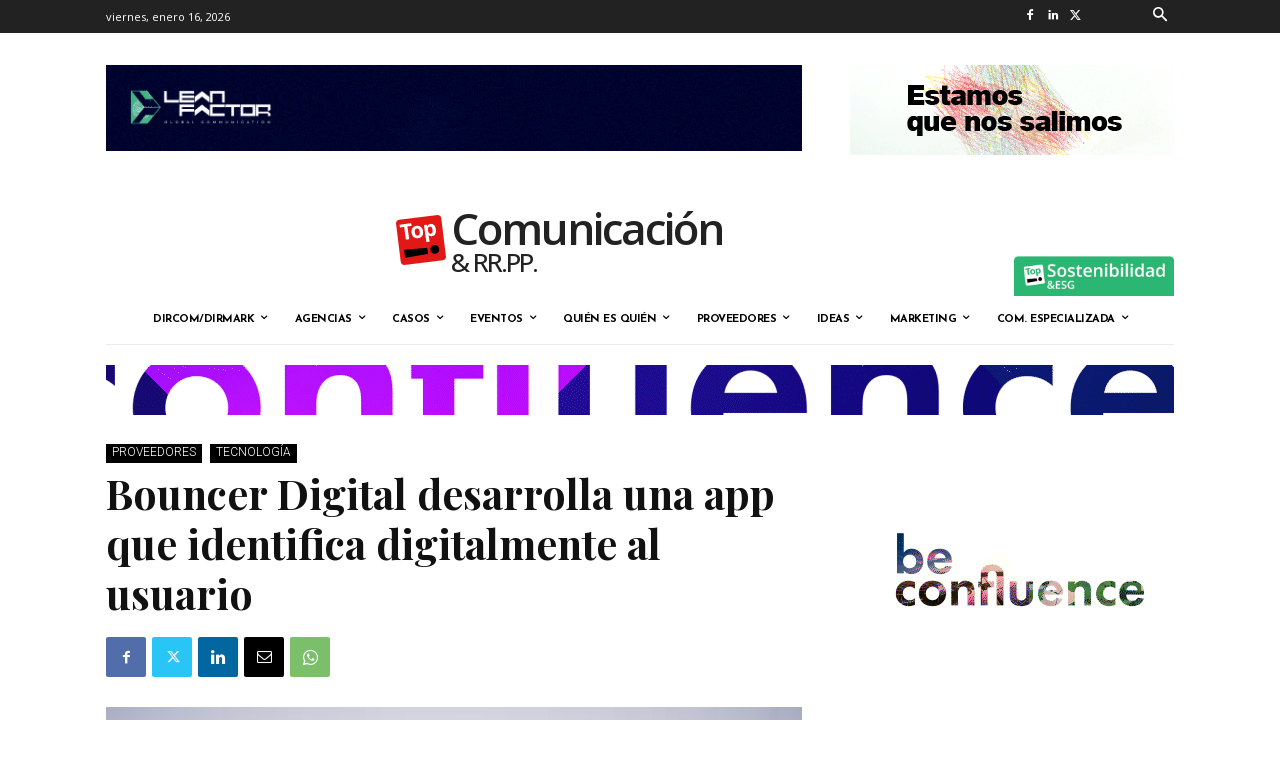

--- FILE ---
content_type: text/html; charset=utf-8
request_url: https://www.google.com/recaptcha/api2/aframe
body_size: -87
content:
<!DOCTYPE HTML><html><head><meta http-equiv="content-type" content="text/html; charset=UTF-8"></head><body><script nonce="4Wz2QRiNatGwjzhpf1l28Q">/** Anti-fraud and anti-abuse applications only. See google.com/recaptcha */ try{var clients={'sodar':'https://pagead2.googlesyndication.com/pagead/sodar?'};window.addEventListener("message",function(a){try{if(a.source===window.parent){var b=JSON.parse(a.data);var c=clients[b['id']];if(c){var d=document.createElement('img');d.src=c+b['params']+'&rc='+(localStorage.getItem("rc::a")?sessionStorage.getItem("rc::b"):"");window.document.body.appendChild(d);sessionStorage.setItem("rc::e",parseInt(sessionStorage.getItem("rc::e")||0)+1);localStorage.setItem("rc::h",'1768525782564');}}}catch(b){}});window.parent.postMessage("_grecaptcha_ready", "*");}catch(b){}</script></body></html>